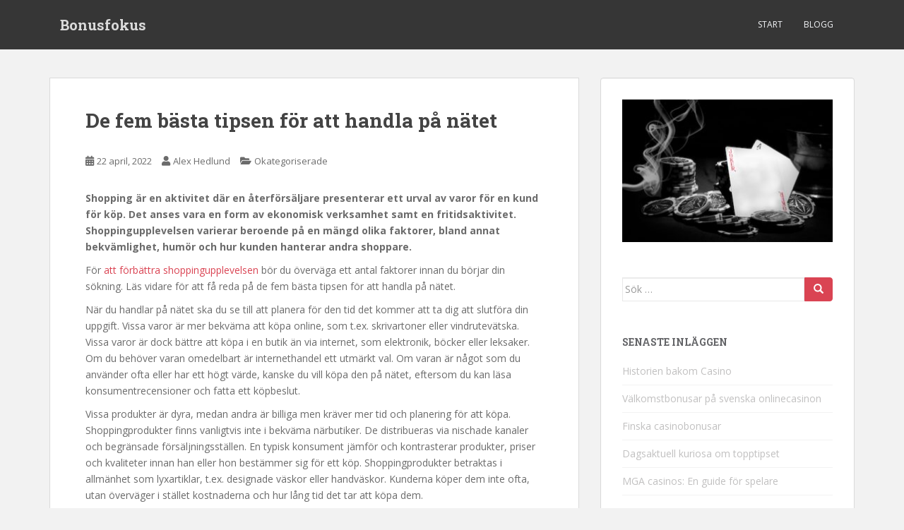

--- FILE ---
content_type: text/html; charset=UTF-8
request_url: https://openstep.se/de-fem-basta-tipsen-for-att-handla-pa-natet/
body_size: 8945
content:
<!doctype html>
<!--[if !IE]>
<html class="no-js non-ie" lang="sv-SE"> <![endif]-->
<!--[if IE 7 ]>
<html class="no-js ie7" lang="sv-SE"> <![endif]-->
<!--[if IE 8 ]>
<html class="no-js ie8" lang="sv-SE"> <![endif]-->
<!--[if IE 9 ]>
<html class="no-js ie9" lang="sv-SE"> <![endif]-->
<!--[if gt IE 9]><!-->
<html class="no-js" lang="sv-SE"> <!--<![endif]-->
<head>
<meta charset="UTF-8">
<meta name="viewport" content="width=device-width, initial-scale=1">
<meta name="theme-color" content="">
<link rel="profile" href="https://gmpg.org/xfn/11">

<title>De fem bästa tipsen för att handla på nätet &#8211; Bonusfokus</title>
<meta name='robots' content='max-image-preview:large' />
<link rel='dns-prefetch' href='//fonts.googleapis.com' />
<link rel="alternate" type="application/rss+xml" title="Bonusfokus &raquo; Webbflöde" href="https://openstep.se/feed/" />
<link rel="alternate" type="application/rss+xml" title="Bonusfokus &raquo; kommentarsflöde" href="https://openstep.se/comments/feed/" />
<link rel="alternate" type="application/rss+xml" title="Bonusfokus &raquo; De fem bästa tipsen för att handla på nätet kommentarsflöde" href="https://openstep.se/de-fem-basta-tipsen-for-att-handla-pa-natet/feed/" />
<script type="text/javascript">
window._wpemojiSettings = {"baseUrl":"https:\/\/s.w.org\/images\/core\/emoji\/14.0.0\/72x72\/","ext":".png","svgUrl":"https:\/\/s.w.org\/images\/core\/emoji\/14.0.0\/svg\/","svgExt":".svg","source":{"concatemoji":"https:\/\/openstep.se\/wp-includes\/js\/wp-emoji-release.min.js?ver=6.3.7"}};
/*! This file is auto-generated */
!function(i,n){var o,s,e;function c(e){try{var t={supportTests:e,timestamp:(new Date).valueOf()};sessionStorage.setItem(o,JSON.stringify(t))}catch(e){}}function p(e,t,n){e.clearRect(0,0,e.canvas.width,e.canvas.height),e.fillText(t,0,0);var t=new Uint32Array(e.getImageData(0,0,e.canvas.width,e.canvas.height).data),r=(e.clearRect(0,0,e.canvas.width,e.canvas.height),e.fillText(n,0,0),new Uint32Array(e.getImageData(0,0,e.canvas.width,e.canvas.height).data));return t.every(function(e,t){return e===r[t]})}function u(e,t,n){switch(t){case"flag":return n(e,"\ud83c\udff3\ufe0f\u200d\u26a7\ufe0f","\ud83c\udff3\ufe0f\u200b\u26a7\ufe0f")?!1:!n(e,"\ud83c\uddfa\ud83c\uddf3","\ud83c\uddfa\u200b\ud83c\uddf3")&&!n(e,"\ud83c\udff4\udb40\udc67\udb40\udc62\udb40\udc65\udb40\udc6e\udb40\udc67\udb40\udc7f","\ud83c\udff4\u200b\udb40\udc67\u200b\udb40\udc62\u200b\udb40\udc65\u200b\udb40\udc6e\u200b\udb40\udc67\u200b\udb40\udc7f");case"emoji":return!n(e,"\ud83e\udef1\ud83c\udffb\u200d\ud83e\udef2\ud83c\udfff","\ud83e\udef1\ud83c\udffb\u200b\ud83e\udef2\ud83c\udfff")}return!1}function f(e,t,n){var r="undefined"!=typeof WorkerGlobalScope&&self instanceof WorkerGlobalScope?new OffscreenCanvas(300,150):i.createElement("canvas"),a=r.getContext("2d",{willReadFrequently:!0}),o=(a.textBaseline="top",a.font="600 32px Arial",{});return e.forEach(function(e){o[e]=t(a,e,n)}),o}function t(e){var t=i.createElement("script");t.src=e,t.defer=!0,i.head.appendChild(t)}"undefined"!=typeof Promise&&(o="wpEmojiSettingsSupports",s=["flag","emoji"],n.supports={everything:!0,everythingExceptFlag:!0},e=new Promise(function(e){i.addEventListener("DOMContentLoaded",e,{once:!0})}),new Promise(function(t){var n=function(){try{var e=JSON.parse(sessionStorage.getItem(o));if("object"==typeof e&&"number"==typeof e.timestamp&&(new Date).valueOf()<e.timestamp+604800&&"object"==typeof e.supportTests)return e.supportTests}catch(e){}return null}();if(!n){if("undefined"!=typeof Worker&&"undefined"!=typeof OffscreenCanvas&&"undefined"!=typeof URL&&URL.createObjectURL&&"undefined"!=typeof Blob)try{var e="postMessage("+f.toString()+"("+[JSON.stringify(s),u.toString(),p.toString()].join(",")+"));",r=new Blob([e],{type:"text/javascript"}),a=new Worker(URL.createObjectURL(r),{name:"wpTestEmojiSupports"});return void(a.onmessage=function(e){c(n=e.data),a.terminate(),t(n)})}catch(e){}c(n=f(s,u,p))}t(n)}).then(function(e){for(var t in e)n.supports[t]=e[t],n.supports.everything=n.supports.everything&&n.supports[t],"flag"!==t&&(n.supports.everythingExceptFlag=n.supports.everythingExceptFlag&&n.supports[t]);n.supports.everythingExceptFlag=n.supports.everythingExceptFlag&&!n.supports.flag,n.DOMReady=!1,n.readyCallback=function(){n.DOMReady=!0}}).then(function(){return e}).then(function(){var e;n.supports.everything||(n.readyCallback(),(e=n.source||{}).concatemoji?t(e.concatemoji):e.wpemoji&&e.twemoji&&(t(e.twemoji),t(e.wpemoji)))}))}((window,document),window._wpemojiSettings);
</script>
<style type="text/css">
img.wp-smiley,
img.emoji {
	display: inline !important;
	border: none !important;
	box-shadow: none !important;
	height: 1em !important;
	width: 1em !important;
	margin: 0 0.07em !important;
	vertical-align: -0.1em !important;
	background: none !important;
	padding: 0 !important;
}
</style>
	<link rel='stylesheet' id='wp-block-library-css' href='https://openstep.se/wp-includes/css/dist/block-library/style.min.css?ver=6.3.7' type='text/css' media='all' />
<style id='classic-theme-styles-inline-css' type='text/css'>
/*! This file is auto-generated */
.wp-block-button__link{color:#fff;background-color:#32373c;border-radius:9999px;box-shadow:none;text-decoration:none;padding:calc(.667em + 2px) calc(1.333em + 2px);font-size:1.125em}.wp-block-file__button{background:#32373c;color:#fff;text-decoration:none}
</style>
<style id='global-styles-inline-css' type='text/css'>
body{--wp--preset--color--black: #000000;--wp--preset--color--cyan-bluish-gray: #abb8c3;--wp--preset--color--white: #ffffff;--wp--preset--color--pale-pink: #f78da7;--wp--preset--color--vivid-red: #cf2e2e;--wp--preset--color--luminous-vivid-orange: #ff6900;--wp--preset--color--luminous-vivid-amber: #fcb900;--wp--preset--color--light-green-cyan: #7bdcb5;--wp--preset--color--vivid-green-cyan: #00d084;--wp--preset--color--pale-cyan-blue: #8ed1fc;--wp--preset--color--vivid-cyan-blue: #0693e3;--wp--preset--color--vivid-purple: #9b51e0;--wp--preset--gradient--vivid-cyan-blue-to-vivid-purple: linear-gradient(135deg,rgba(6,147,227,1) 0%,rgb(155,81,224) 100%);--wp--preset--gradient--light-green-cyan-to-vivid-green-cyan: linear-gradient(135deg,rgb(122,220,180) 0%,rgb(0,208,130) 100%);--wp--preset--gradient--luminous-vivid-amber-to-luminous-vivid-orange: linear-gradient(135deg,rgba(252,185,0,1) 0%,rgba(255,105,0,1) 100%);--wp--preset--gradient--luminous-vivid-orange-to-vivid-red: linear-gradient(135deg,rgba(255,105,0,1) 0%,rgb(207,46,46) 100%);--wp--preset--gradient--very-light-gray-to-cyan-bluish-gray: linear-gradient(135deg,rgb(238,238,238) 0%,rgb(169,184,195) 100%);--wp--preset--gradient--cool-to-warm-spectrum: linear-gradient(135deg,rgb(74,234,220) 0%,rgb(151,120,209) 20%,rgb(207,42,186) 40%,rgb(238,44,130) 60%,rgb(251,105,98) 80%,rgb(254,248,76) 100%);--wp--preset--gradient--blush-light-purple: linear-gradient(135deg,rgb(255,206,236) 0%,rgb(152,150,240) 100%);--wp--preset--gradient--blush-bordeaux: linear-gradient(135deg,rgb(254,205,165) 0%,rgb(254,45,45) 50%,rgb(107,0,62) 100%);--wp--preset--gradient--luminous-dusk: linear-gradient(135deg,rgb(255,203,112) 0%,rgb(199,81,192) 50%,rgb(65,88,208) 100%);--wp--preset--gradient--pale-ocean: linear-gradient(135deg,rgb(255,245,203) 0%,rgb(182,227,212) 50%,rgb(51,167,181) 100%);--wp--preset--gradient--electric-grass: linear-gradient(135deg,rgb(202,248,128) 0%,rgb(113,206,126) 100%);--wp--preset--gradient--midnight: linear-gradient(135deg,rgb(2,3,129) 0%,rgb(40,116,252) 100%);--wp--preset--font-size--small: 13px;--wp--preset--font-size--medium: 20px;--wp--preset--font-size--large: 36px;--wp--preset--font-size--x-large: 42px;--wp--preset--spacing--20: 0.44rem;--wp--preset--spacing--30: 0.67rem;--wp--preset--spacing--40: 1rem;--wp--preset--spacing--50: 1.5rem;--wp--preset--spacing--60: 2.25rem;--wp--preset--spacing--70: 3.38rem;--wp--preset--spacing--80: 5.06rem;--wp--preset--shadow--natural: 6px 6px 9px rgba(0, 0, 0, 0.2);--wp--preset--shadow--deep: 12px 12px 50px rgba(0, 0, 0, 0.4);--wp--preset--shadow--sharp: 6px 6px 0px rgba(0, 0, 0, 0.2);--wp--preset--shadow--outlined: 6px 6px 0px -3px rgba(255, 255, 255, 1), 6px 6px rgba(0, 0, 0, 1);--wp--preset--shadow--crisp: 6px 6px 0px rgba(0, 0, 0, 1);}:where(.is-layout-flex){gap: 0.5em;}:where(.is-layout-grid){gap: 0.5em;}body .is-layout-flow > .alignleft{float: left;margin-inline-start: 0;margin-inline-end: 2em;}body .is-layout-flow > .alignright{float: right;margin-inline-start: 2em;margin-inline-end: 0;}body .is-layout-flow > .aligncenter{margin-left: auto !important;margin-right: auto !important;}body .is-layout-constrained > .alignleft{float: left;margin-inline-start: 0;margin-inline-end: 2em;}body .is-layout-constrained > .alignright{float: right;margin-inline-start: 2em;margin-inline-end: 0;}body .is-layout-constrained > .aligncenter{margin-left: auto !important;margin-right: auto !important;}body .is-layout-constrained > :where(:not(.alignleft):not(.alignright):not(.alignfull)){max-width: var(--wp--style--global--content-size);margin-left: auto !important;margin-right: auto !important;}body .is-layout-constrained > .alignwide{max-width: var(--wp--style--global--wide-size);}body .is-layout-flex{display: flex;}body .is-layout-flex{flex-wrap: wrap;align-items: center;}body .is-layout-flex > *{margin: 0;}body .is-layout-grid{display: grid;}body .is-layout-grid > *{margin: 0;}:where(.wp-block-columns.is-layout-flex){gap: 2em;}:where(.wp-block-columns.is-layout-grid){gap: 2em;}:where(.wp-block-post-template.is-layout-flex){gap: 1.25em;}:where(.wp-block-post-template.is-layout-grid){gap: 1.25em;}.has-black-color{color: var(--wp--preset--color--black) !important;}.has-cyan-bluish-gray-color{color: var(--wp--preset--color--cyan-bluish-gray) !important;}.has-white-color{color: var(--wp--preset--color--white) !important;}.has-pale-pink-color{color: var(--wp--preset--color--pale-pink) !important;}.has-vivid-red-color{color: var(--wp--preset--color--vivid-red) !important;}.has-luminous-vivid-orange-color{color: var(--wp--preset--color--luminous-vivid-orange) !important;}.has-luminous-vivid-amber-color{color: var(--wp--preset--color--luminous-vivid-amber) !important;}.has-light-green-cyan-color{color: var(--wp--preset--color--light-green-cyan) !important;}.has-vivid-green-cyan-color{color: var(--wp--preset--color--vivid-green-cyan) !important;}.has-pale-cyan-blue-color{color: var(--wp--preset--color--pale-cyan-blue) !important;}.has-vivid-cyan-blue-color{color: var(--wp--preset--color--vivid-cyan-blue) !important;}.has-vivid-purple-color{color: var(--wp--preset--color--vivid-purple) !important;}.has-black-background-color{background-color: var(--wp--preset--color--black) !important;}.has-cyan-bluish-gray-background-color{background-color: var(--wp--preset--color--cyan-bluish-gray) !important;}.has-white-background-color{background-color: var(--wp--preset--color--white) !important;}.has-pale-pink-background-color{background-color: var(--wp--preset--color--pale-pink) !important;}.has-vivid-red-background-color{background-color: var(--wp--preset--color--vivid-red) !important;}.has-luminous-vivid-orange-background-color{background-color: var(--wp--preset--color--luminous-vivid-orange) !important;}.has-luminous-vivid-amber-background-color{background-color: var(--wp--preset--color--luminous-vivid-amber) !important;}.has-light-green-cyan-background-color{background-color: var(--wp--preset--color--light-green-cyan) !important;}.has-vivid-green-cyan-background-color{background-color: var(--wp--preset--color--vivid-green-cyan) !important;}.has-pale-cyan-blue-background-color{background-color: var(--wp--preset--color--pale-cyan-blue) !important;}.has-vivid-cyan-blue-background-color{background-color: var(--wp--preset--color--vivid-cyan-blue) !important;}.has-vivid-purple-background-color{background-color: var(--wp--preset--color--vivid-purple) !important;}.has-black-border-color{border-color: var(--wp--preset--color--black) !important;}.has-cyan-bluish-gray-border-color{border-color: var(--wp--preset--color--cyan-bluish-gray) !important;}.has-white-border-color{border-color: var(--wp--preset--color--white) !important;}.has-pale-pink-border-color{border-color: var(--wp--preset--color--pale-pink) !important;}.has-vivid-red-border-color{border-color: var(--wp--preset--color--vivid-red) !important;}.has-luminous-vivid-orange-border-color{border-color: var(--wp--preset--color--luminous-vivid-orange) !important;}.has-luminous-vivid-amber-border-color{border-color: var(--wp--preset--color--luminous-vivid-amber) !important;}.has-light-green-cyan-border-color{border-color: var(--wp--preset--color--light-green-cyan) !important;}.has-vivid-green-cyan-border-color{border-color: var(--wp--preset--color--vivid-green-cyan) !important;}.has-pale-cyan-blue-border-color{border-color: var(--wp--preset--color--pale-cyan-blue) !important;}.has-vivid-cyan-blue-border-color{border-color: var(--wp--preset--color--vivid-cyan-blue) !important;}.has-vivid-purple-border-color{border-color: var(--wp--preset--color--vivid-purple) !important;}.has-vivid-cyan-blue-to-vivid-purple-gradient-background{background: var(--wp--preset--gradient--vivid-cyan-blue-to-vivid-purple) !important;}.has-light-green-cyan-to-vivid-green-cyan-gradient-background{background: var(--wp--preset--gradient--light-green-cyan-to-vivid-green-cyan) !important;}.has-luminous-vivid-amber-to-luminous-vivid-orange-gradient-background{background: var(--wp--preset--gradient--luminous-vivid-amber-to-luminous-vivid-orange) !important;}.has-luminous-vivid-orange-to-vivid-red-gradient-background{background: var(--wp--preset--gradient--luminous-vivid-orange-to-vivid-red) !important;}.has-very-light-gray-to-cyan-bluish-gray-gradient-background{background: var(--wp--preset--gradient--very-light-gray-to-cyan-bluish-gray) !important;}.has-cool-to-warm-spectrum-gradient-background{background: var(--wp--preset--gradient--cool-to-warm-spectrum) !important;}.has-blush-light-purple-gradient-background{background: var(--wp--preset--gradient--blush-light-purple) !important;}.has-blush-bordeaux-gradient-background{background: var(--wp--preset--gradient--blush-bordeaux) !important;}.has-luminous-dusk-gradient-background{background: var(--wp--preset--gradient--luminous-dusk) !important;}.has-pale-ocean-gradient-background{background: var(--wp--preset--gradient--pale-ocean) !important;}.has-electric-grass-gradient-background{background: var(--wp--preset--gradient--electric-grass) !important;}.has-midnight-gradient-background{background: var(--wp--preset--gradient--midnight) !important;}.has-small-font-size{font-size: var(--wp--preset--font-size--small) !important;}.has-medium-font-size{font-size: var(--wp--preset--font-size--medium) !important;}.has-large-font-size{font-size: var(--wp--preset--font-size--large) !important;}.has-x-large-font-size{font-size: var(--wp--preset--font-size--x-large) !important;}
.wp-block-navigation a:where(:not(.wp-element-button)){color: inherit;}
:where(.wp-block-post-template.is-layout-flex){gap: 1.25em;}:where(.wp-block-post-template.is-layout-grid){gap: 1.25em;}
:where(.wp-block-columns.is-layout-flex){gap: 2em;}:where(.wp-block-columns.is-layout-grid){gap: 2em;}
.wp-block-pullquote{font-size: 1.5em;line-height: 1.6;}
</style>
<link rel='stylesheet' id='sparkling-bootstrap-css' href='https://openstep.se/wp-content/themes/sparkling/assets/css/bootstrap.min.css?ver=6.3.7' type='text/css' media='all' />
<link rel='stylesheet' id='sparkling-icons-css' href='https://openstep.se/wp-content/themes/sparkling/assets/css/fontawesome-all.min.css?ver=5.1.1.' type='text/css' media='all' />
<link rel='stylesheet' id='sparkling-fonts-css' href='//fonts.googleapis.com/css?family=Open+Sans%3A400italic%2C400%2C600%2C700%7CRoboto+Slab%3A400%2C300%2C700&#038;ver=6.3.7' type='text/css' media='all' />
<link rel='stylesheet' id='sparkling-style-css' href='https://openstep.se/wp-content/themes/sparkling/style.css?ver=2.4.2' type='text/css' media='all' />
<script type='text/javascript' src='https://openstep.se/wp-includes/js/jquery/jquery.min.js?ver=3.7.0' id='jquery-core-js'></script>
<script type='text/javascript' src='https://openstep.se/wp-includes/js/jquery/jquery-migrate.min.js?ver=3.4.1' id='jquery-migrate-js'></script>
<script type='text/javascript' src='https://openstep.se/wp-content/themes/sparkling/assets/js/vendor/bootstrap.min.js?ver=6.3.7' id='sparkling-bootstrapjs-js'></script>
<script type='text/javascript' src='https://openstep.se/wp-content/themes/sparkling/assets/js/functions.js?ver=20180503' id='sparkling-functions-js'></script>
<link rel="https://api.w.org/" href="https://openstep.se/wp-json/" /><link rel="alternate" type="application/json" href="https://openstep.se/wp-json/wp/v2/posts/56" /><link rel="EditURI" type="application/rsd+xml" title="RSD" href="https://openstep.se/xmlrpc.php?rsd" />
<meta name="generator" content="WordPress 6.3.7" />
<link rel="canonical" href="https://openstep.se/de-fem-basta-tipsen-for-att-handla-pa-natet/" />
<link rel='shortlink' href='https://openstep.se/?p=56' />
<link rel="alternate" type="application/json+oembed" href="https://openstep.se/wp-json/oembed/1.0/embed?url=https%3A%2F%2Fopenstep.se%2Fde-fem-basta-tipsen-for-att-handla-pa-natet%2F" />
<link rel="alternate" type="text/xml+oembed" href="https://openstep.se/wp-json/oembed/1.0/embed?url=https%3A%2F%2Fopenstep.se%2Fde-fem-basta-tipsen-for-att-handla-pa-natet%2F&#038;format=xml" />
<style type="text/css"></style><link rel="pingback" href="https://openstep.se/xmlrpc.php">		<style type="text/css">
				.navbar > .container .navbar-brand {
			color: #dadada;
		}
		</style>
	
</head>

<body class="post-template-default single single-post postid-56 single-format-standard group-blog">
	<a class="sr-only sr-only-focusable" href="#content">Skip to main content</a>
<div id="page" class="hfeed site">

	<header id="masthead" class="site-header" role="banner">
		<nav class="navbar navbar-default
		" role="navigation">
			<div class="container">
				<div class="row">
					<div class="site-navigation-inner col-sm-12">
						<div class="navbar-header">


														<div id="logo">
															<p class="site-name">																		<a class="navbar-brand" href="https://openstep.se/" title="Bonusfokus" rel="home">Bonusfokus</a>
																</p>																													</div><!-- end of #logo -->

							<button type="button" class="btn navbar-toggle" data-toggle="collapse" data-target=".navbar-ex1-collapse">
								<span class="sr-only">Toggle navigation</span>
								<span class="icon-bar"></span>
								<span class="icon-bar"></span>
								<span class="icon-bar"></span>
							</button>
						</div>



						<div class="collapse navbar-collapse navbar-ex1-collapse"><ul id="menu-main" class="nav navbar-nav"><li id="menu-item-5" class="startlink menu-item menu-item-type-custom menu-item-object-custom menu-item-5"><a href="/">Start</a></li>
<li id="menu-item-13" class="menu-item menu-item-type-post_type menu-item-object-page current_page_parent menu-item-13"><a href="https://openstep.se/blogg/">Blogg</a></li>
</ul></div>


					</div>
				</div>
			</div>
		</nav><!-- .site-navigation -->
	</header><!-- #masthead -->

	<div id="content" class="site-content">

		<div class="top-section">
								</div>

		<div class="container main-content-area">
						<div class="row side-pull-left">
				<div class="main-content-inner col-sm-12 col-md-8">

	<div id="primary" class="content-area">
		<main id="main" class="site-main" role="main">

		<article id="post-56" class="post-56 post type-post status-publish format-standard hentry category-okategoriserade">
		<div class="post-inner-content">
		<header class="entry-header page-header">

			<h1 class="entry-title ">De fem bästa tipsen för att handla på nätet</h1>

			<div class="entry-meta">
				<span class="posted-on"><i class="fa fa-calendar-alt"></i> <a href="https://openstep.se/de-fem-basta-tipsen-for-att-handla-pa-natet/" rel="bookmark"><time class="entry-date published" datetime="2022-04-22T00:19:02+02:00">22 april, 2022</time><time class="updated" datetime="2022-04-22T00:19:02+02:00">22 april, 2022</time></a></span><span class="byline"> <i class="fa fa-user"></i> <span class="author vcard"><a class="url fn n" href="https://openstep.se/author/alex2008/">Alex Hedlund</a></span></span>
								<span class="cat-links"><i class="fa fa-folder-open"></i>
				 <a href="https://openstep.se/category/okategoriserade/" rel="category tag">Okategoriserade</a>				</span>
								
			</div><!-- .entry-meta -->
		</header><!-- .entry-header -->

		<div class="entry-content">
			<p><strong>Shopping är en aktivitet där en återförsäljare presenterar ett urval av varor för en kund för köp. Det anses vara en form av ekonomisk verksamhet samt en fritidsaktivitet. Shoppingupplevelsen varierar beroende på en mängd olika faktorer, bland annat bekvämlighet, humör och hur kunden hanterar andra shoppare.</strong></p>
<p>För <a href="https://emys.se/" target="_blank" rel="noopener">att förbättra shoppingupplevelsen</a> bör du överväga ett antal faktorer innan du börjar din sökning. Läs vidare för att få reda på de fem bästa tipsen för att handla på nätet.</p>
<p>När du handlar på nätet ska du se till att planera för den tid det kommer att ta dig att slutföra din uppgift. Vissa varor är mer bekväma att köpa online, som t.ex. skrivartoner eller vindrutevätska. Vissa varor är dock bättre att köpa i en butik än via internet, som elektronik, böcker eller leksaker. Om du behöver varan omedelbart är internethandel ett utmärkt val. Om varan är något som du använder ofta eller har ett högt värde, kanske du vill köpa den på nätet, eftersom du kan läsa konsumentrecensioner och fatta ett köpbeslut.</p>
<p>Vissa produkter är dyra, medan andra är billiga men kräver mer tid och planering för att köpa. Shoppingprodukter finns vanligtvis inte i bekväma närbutiker. De distribueras via nischade kanaler och begränsade försäljningsställen. En typisk konsument jämför och kontrasterar produkter, priser och kvaliteter innan han eller hon bestämmer sig för ett köp. Shoppingprodukter betraktas i allmänhet som lyxartiklar, t.ex. designade väskor eller handväskor. Kunderna köper dem inte ofta, utan överväger i stället kostnaderna och hur lång tid det tar att köpa dem.</p>
<h2>Hur man handlar på Walmart</h2>
<p>Om du vill spara pengar när du gör dina veckovisa matinköp lönar det sig att veta hur man handlar på Walmart. De mest fördelaktiga tiderna att handla på Walmart är mellan sju och elva på vardagar och åtta och tio på helgerna. Under dessa tider är butiken mindre upptagen, men se till att kolla in ett par andra tips för Walmart-shoppare. Nedan finns några tips som hjälper dig att spara pengar när du handlar på Walmart.</p>
<p>För det första kan du använda appen &#8221;Checkout 51&#8221; för att tjäna in cash-back-belöningar. Du kan använda appen för att köpa dagligvaror eller matvaror som säljs på Walmart. När du har köpt dessa varor kan du ladda upp dem till appen, och när du har samlat ihop 20 dollar i belöningar kan du ta ut pengar. På så sätt sparar du tid, pengar och ansträngning. Och oroa dig inte, om du glömmer att betala för en vara kan du alltid returnera den för att få pengarna tillbaka.</p>
<p><em>För att få bästa pris på Walmart ska du hålla utkik efter systemet för nedsättning av priser. Walmart har ett team som är dedikerat till att övervaka konkurrenternas priser. De justerar sina priser för att hålla kunderna nöjda. Om du märker att priset på en viss vara är högre än det vanliga priset ska du inte köpa den. Du får vänta några dagar på att det ska gå ner, och om du har tur är det billigare i nästa butik.</em></p>
<h2>Shoppingcenter</h2>
<p>De första köpcentrumen byggdes långt från själva städerna. Dessa centra var i första hand utformade för att betjäna bilar, men vände sig senare till detaljhandeln och en ny stil av centrum föddes. Den österrikiske arkitekten Victor Gruen populariserade detta koncept och byggde 1954 det första helt slutna köpcentret i Detroit och 1950 Northgate Mall i norra Seattle. I dag är köpcentrum blomstrande företag som lockar kunder från hela världen. Här är några av de äldsta köpcentrumen i världen.</p>
<p>Men även om reglerna för köpcentrum kräver att byggnaderna ska se enhetliga ut finns det fortfarande andra faktorer som kan påverka ett centrums estetik. Utformningen av utgångar är särskilt viktig, eftersom höghastighetsvägar kräver gott om varning. Dessutom bör utgångarna i ett köpcentrum vara utformade för höghastighetstrafik. Utvecklingsområden har kanske inte ett välutvecklat vägsystem, så köpcentrumets läge är viktigt. Förutom utseendet måste zonbestämmelserna uppfyllas innan ett nytt centrum kan byggas.</p>
<p>Nedan listas några egenskaper hos köpcentrum och hur de skiljer sig från ett traditionellt köpcentrum. När du frågar vänner och familj om de bästa shoppingställena för en grupputflykt, be dem beskriva dem och vad de tycker bäst om dem. Det kommer att hjälpa dig att bestämma vilka ställen som skulle vara bäst för gruppens shoppingutflykt. Det finns något för alla smaker på ett köpcentrum. Du kan hitta allt från kläder till mat, från snabbmat till elektronik.</p>
					</div><!-- .entry-content -->

		<footer class="entry-meta">

			
		</footer><!-- .entry-meta -->
	</div>

	
</article><!-- #post-## -->

	<nav class="navigation post-navigation" aria-label="Inlägg">
		<h2 class="screen-reader-text">Inläggsnavigering</h2>
		<div class="nav-links"><div class="nav-previous"><a href="https://openstep.se/hur-man-lyckas-med-artikelmarknadsforing/" rel="prev"><i class="fa fa-chevron-left"></i> <span class="post-title">Hur man lyckas med artikelmarknadsföring</span></a></div><div class="nav-next"><a href="https://openstep.se/hur-man-kommer-igang-med-marknadsforing-pa-natet/" rel="next"><span class="post-title">Hur man kommer igång med marknadsföring på nätet <i class="fa fa-chevron-right"></i></span></a></div></div>
	</nav>
		</main><!-- #main -->
	</div><!-- #primary -->

</div><!-- close .main-content-inner -->
<div id="secondary" class="widget-area col-sm-12 col-md-4" role="complementary">
	<div class="well">
				<aside id="media_image-3" class="widget widget_media_image"><img width="300" height="203" src="https://openstep.se/wp-content/uploads/2017/12/kort-300x203.jpg" class="image wp-image-26  attachment-medium size-medium" alt="" decoding="async" style="max-width: 100%; height: auto;" loading="lazy" srcset="https://openstep.se/wp-content/uploads/2017/12/kort-300x203.jpg 300w, https://openstep.se/wp-content/uploads/2017/12/kort.jpg 400w" sizes="(max-width: 300px) 100vw, 300px" /></aside><aside id="search-2" class="widget widget_search">
<form role="search" method="get" class="form-search" action="https://openstep.se/">
  <div class="input-group">
	  <label class="screen-reader-text" for="s">Sök efter:</label>
	<input type="text" class="form-control search-query" placeholder="Sök …" value="" name="s" title="Sök efter:" />
	<span class="input-group-btn">
	  <button type="submit" class="btn btn-default" name="submit" id="searchsubmit" value="Sök"><span class="glyphicon glyphicon-search"></span></button>
	</span>
  </div>
</form>
</aside>
		<aside id="recent-posts-2" class="widget widget_recent_entries">
		<h3 class="widget-title">Senaste inläggen</h3>
		<ul>
											<li>
					<a href="https://openstep.se/historien-bakom-casino/">Historien bakom Casino</a>
									</li>
											<li>
					<a href="https://openstep.se/valkomstbonusar-pa-svenska-onlinecasinon/">Välkomstbonusar på svenska onlinecasinon</a>
									</li>
											<li>
					<a href="https://openstep.se/finska-casinobonusar/">Finska casinobonusar</a>
									</li>
											<li>
					<a href="https://openstep.se/dagsaktuell-kuriosa-om-topptipset/">Dagsaktuell kuriosa om topptipset</a>
									</li>
											<li>
					<a href="https://openstep.se/mga-casinos-en-guide-for-spelare/">MGA casinos: En guide för spelare</a>
									</li>
					</ul>

		</aside><aside id="archives-2" class="widget widget_archive"><h3 class="widget-title">Arkiv</h3>
			<ul>
					<li><a href='https://openstep.se/2024/07/'>juli 2024</a></li>
	<li><a href='https://openstep.se/2023/12/'>december 2023</a></li>
	<li><a href='https://openstep.se/2023/11/'>november 2023</a></li>
	<li><a href='https://openstep.se/2023/10/'>oktober 2023</a></li>
	<li><a href='https://openstep.se/2023/09/'>september 2023</a></li>
	<li><a href='https://openstep.se/2023/05/'>maj 2023</a></li>
	<li><a href='https://openstep.se/2023/04/'>april 2023</a></li>
	<li><a href='https://openstep.se/2022/10/'>oktober 2022</a></li>
	<li><a href='https://openstep.se/2022/06/'>juni 2022</a></li>
	<li><a href='https://openstep.se/2022/05/'>maj 2022</a></li>
	<li><a href='https://openstep.se/2022/04/'>april 2022</a></li>
	<li><a href='https://openstep.se/2021/07/'>juli 2021</a></li>
	<li><a href='https://openstep.se/2019/08/'>augusti 2019</a></li>
	<li><a href='https://openstep.se/2018/01/'>januari 2018</a></li>
	<li><a href='https://openstep.se/2017/12/'>december 2017</a></li>
	<li><a href='https://openstep.se/2017/01/'>januari 2017</a></li>
	<li><a href='https://openstep.se/2016/10/'>oktober 2016</a></li>
			</ul>

			</aside>	</div>
</div><!-- #secondary -->
		</div><!-- close .row -->
	</div><!-- close .container -->
</div><!-- close .site-content -->

	<div id="footer-area">
		<div class="container footer-inner">
			<div class="row">
				
				</div>
		</div>

		<footer id="colophon" class="site-footer" role="contentinfo">
			<div class="site-info container">
				<div class="row">
										<nav role="navigation" class="col-md-6">
											</nav>
					<div class="copyright col-md-6">
						sparkling						Tema av <a href="https://colorlib.com/" target="_blank" rel="nofollow noopener">Colorlib</a> drivs med <a href="http://wordpress.org/" target="_blank">WordPress</a>					</div>
				</div>
			</div><!-- .site-info -->
			<div class="scroll-to-top"><i class="fa fa-angle-up"></i></div><!-- .scroll-to-top -->
		</footer><!-- #colophon -->
	</div>
</div><!-- #page -->

		<script type="text/javascript">
		  jQuery(document).ready(function ($) {
			if ($(window).width() >= 767) {
			  $('.navbar-nav > li.menu-item > a').click(function () {
				if ($(this).attr('target') !== '_blank') {
				  window.location = $(this).attr('href')
				}
			  })
			}
		  })
		</script>
	<script type='text/javascript' src='https://openstep.se/wp-content/themes/sparkling/assets/js/skip-link-focus-fix.min.js?ver=20140222' id='sparkling-skip-link-focus-fix-js'></script>

</body>
</html>
